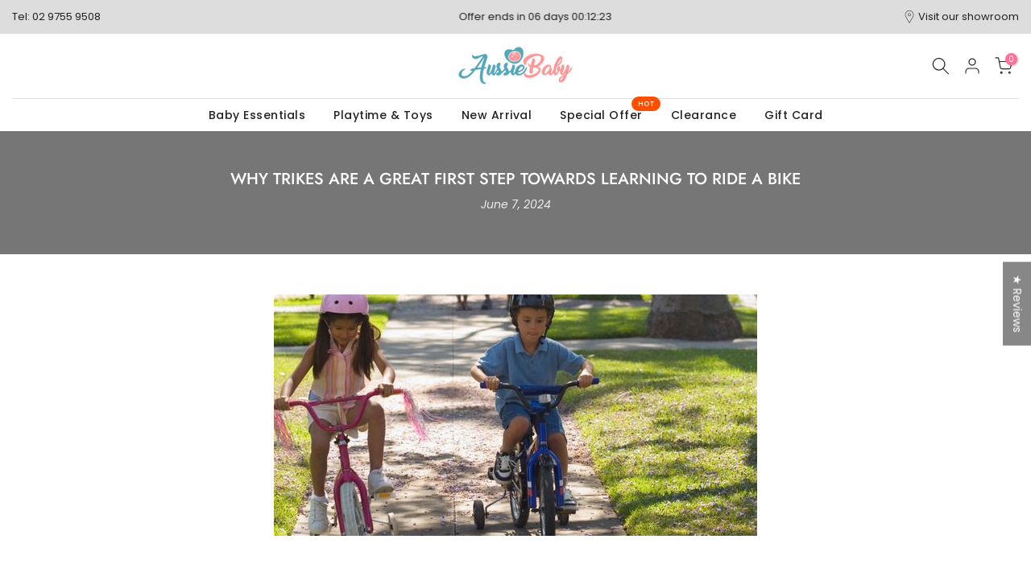

--- FILE ---
content_type: text/javascript
request_url: https://cdn.starapps.studio/apps/vkcl/aussiebaby/data.js
body_size: 6523
content:
"use strict";"undefined"==typeof window.starapps_vkcl_data&&(window.starapps_vkcl_data={}),"undefined"==typeof window.starapps_vkcl_data.product_groups&&(window.starapps_vkcl_data.product_groups=[{"id":25298,"products_preset_id":15937,"collections_swatch":"first_product_image","group_name":"1. Chicco Mini Soft Soother 0–2m","option_name":"Colour","collections_preset_id":null,"products_swatch":"first_product_image","categories_preset_id":15947,"show_all_category":true,"all_category_label":"All","default_category_details":"[{\"category_id\": null, \"category_name\": \"\", \"category_position\": null}]","mobile_products_preset_id":15937,"mobile_products_swatch":"first_product_image","mobile_collections_preset_id":null,"mobile_collections_swatch":"first_product_image","same_products_preset_for_mobile":true,"same_collections_preset_for_mobile":true,"option_values":[{"id":7962256572505,"option_value":"Blue","handle":"chicco-physioforma-mini-soft-soother-blue-0-2m","published":true,"swatch_src":null,"swatch_value":null,"category_id":null,"category_name":"","category_position":null},{"id":7962256605273,"option_value":"Pink","handle":"chicco-physioforma-mini-soft-soother-pink-0-2m","published":true,"swatch_src":null,"swatch_value":null,"category_id":null,"category_name":"","category_position":null}]},{"id":25299,"products_preset_id":15937,"collections_swatch":"first_product_image","group_name":"1. Chicco Mini Soft Soother 2-6m","option_name":"Colour","collections_preset_id":null,"products_swatch":"first_product_image","categories_preset_id":15947,"show_all_category":true,"all_category_label":"All","default_category_details":"[{\"category_id\": null, \"category_name\": \"\", \"category_position\": null}]","mobile_products_preset_id":15937,"mobile_products_swatch":"first_product_image","mobile_collections_preset_id":null,"mobile_collections_swatch":"first_product_image","same_products_preset_for_mobile":true,"same_collections_preset_for_mobile":true,"option_values":[{"id":7962256441433,"option_value":"Pink","handle":"chicco-physioforma-mini-soft-soother-pink-2-6m","published":true,"swatch_src":null,"swatch_value":null,"category_id":null,"category_name":"","category_position":null},{"id":7962256506969,"option_value":"Blue","handle":"chicco-physioforma-mini-soft-soother-blue-2-6m","published":true,"swatch_src":null,"swatch_value":null,"category_id":null,"category_name":"","category_position":null}]},{"id":25301,"products_preset_id":15939,"collections_swatch":"first_product_image","group_name":"2. Chicco Mini Soft Soother - Blue","option_name":"Age","collections_preset_id":null,"products_swatch":"first_product_image","categories_preset_id":15947,"show_all_category":true,"all_category_label":"All","default_category_details":"[{\"category_id\": null, \"category_name\": \"\", \"category_position\": null}]","mobile_products_preset_id":15939,"mobile_products_swatch":"first_product_image","mobile_collections_preset_id":null,"mobile_collections_swatch":"first_product_image","same_products_preset_for_mobile":true,"same_collections_preset_for_mobile":true,"option_values":[{"id":7962256572505,"option_value":"0-2m","handle":"chicco-physioforma-mini-soft-soother-blue-0-2m","published":true,"swatch_src":null,"swatch_value":null,"category_id":null,"category_name":"","category_position":null},{"id":7962256506969,"option_value":"2-6m","handle":"chicco-physioforma-mini-soft-soother-blue-2-6m","published":true,"swatch_src":null,"swatch_value":null,"category_id":null,"category_name":"","category_position":null}]},{"id":25300,"products_preset_id":15939,"collections_swatch":"first_product_image","group_name":"2. Chicco Mini Soft Soother - Pink","option_name":"Age","collections_preset_id":null,"products_swatch":"first_product_image","categories_preset_id":15947,"show_all_category":true,"all_category_label":"All","default_category_details":"[{\"category_id\": null, \"category_name\": \"\", \"category_position\": null}]","mobile_products_preset_id":15939,"mobile_products_swatch":"first_product_image","mobile_collections_preset_id":null,"mobile_collections_swatch":"first_product_image","same_products_preset_for_mobile":true,"same_collections_preset_for_mobile":true,"option_values":[{"id":7962256605273,"option_value":"0-2m","handle":"chicco-physioforma-mini-soft-soother-pink-0-2m","published":true,"swatch_src":null,"swatch_value":null,"category_id":null,"category_name":"","category_position":null},{"id":7962256441433,"option_value":"2-6m","handle":"chicco-physioforma-mini-soft-soother-pink-2-6m","published":true,"swatch_src":null,"swatch_value":null,"category_id":null,"category_name":"","category_position":null}]},{"id":11131,"products_preset_id":15937,"collections_swatch":"first_product_image","group_name":"A28","option_name":"Colour","collections_preset_id":15931,"products_swatch":"first_product_image","categories_preset_id":15947,"show_all_category":true,"all_category_label":"All","default_category_details":"[{\"category_id\": null, \"category_name\": \"\", \"category_position\": null}]","mobile_products_preset_id":15937,"mobile_products_swatch":"first_product_image","mobile_collections_preset_id":15931,"mobile_collections_swatch":"first_product_image","same_products_preset_for_mobile":true,"same_collections_preset_for_mobile":true,"option_values":[{"id":4488455127129,"option_value":"Blue","handle":"deluxe-grow-with-me-trike-blue","published":true,"swatch_src":null,"swatch_value":null,"category_id":null,"category_name":"","category_position":null},{"id":4488453980249,"option_value":"Pink","handle":"deluxe-grow-with-me-trike-pink","published":true,"swatch_src":null,"swatch_value":null,"category_id":null,"category_name":"","category_position":null},{"id":7671848861785,"option_value":"Teal","handle":"deluxe-grow-with-me-trike-teal","published":true,"swatch_src":null,"swatch_value":null,"category_id":null,"category_name":"","category_position":null},{"id":4488455520345,"option_value":"Red","handle":"deluxe-grow-with-me-trike-red","published":true,"swatch_src":null,"swatch_value":null,"category_id":null,"category_name":"","category_position":null}]},{"id":11179,"products_preset_id":15937,"collections_swatch":"first_product_image","group_name":"ABP551","option_name":"Colour","collections_preset_id":15931,"products_swatch":"first_product_image","categories_preset_id":15947,"show_all_category":true,"all_category_label":"All","default_category_details":"[{\"category_id\": null, \"category_name\": \"\", \"category_position\": null}]","mobile_products_preset_id":15937,"mobile_products_swatch":"first_product_image","mobile_collections_preset_id":15931,"mobile_collections_swatch":"first_product_image","same_products_preset_for_mobile":true,"same_collections_preset_for_mobile":true,"option_values":[{"id":4538946224217,"option_value":"Blue","handle":"goodyear-licensed-toddler-kids-sport-atv-ride-on-toy-mini-quad-bike-blue","published":true,"swatch_src":null,"swatch_value":null,"category_id":null,"category_name":"","category_position":null},{"id":6681378160729,"option_value":"Red","handle":"goodyear-licensed-toddler-kids-sport-atv-ride-on-toy-mini-quad-bike-red","published":true,"swatch_src":null,"swatch_value":null,"category_id":null,"category_name":"","category_position":null}]},{"id":11141,"products_preset_id":15937,"collections_swatch":"first_product_image","group_name":"ABP614W","option_name":"Colour","collections_preset_id":15931,"products_swatch":"first_product_image","categories_preset_id":15947,"show_all_category":true,"all_category_label":"All","default_category_details":"[{\"category_id\": null, \"category_name\": \"\", \"category_position\": null}]","mobile_products_preset_id":15937,"mobile_products_swatch":"first_product_image","mobile_collections_preset_id":15931,"mobile_collections_swatch":"first_product_image","same_products_preset_for_mobile":true,"same_collections_preset_for_mobile":true,"option_values":[{"id":4517011587161,"option_value":"Blue","handle":"range-rover-inspired-kids-ride-on-car-with-music-blue","published":true,"swatch_src":null,"swatch_value":null,"category_id":null,"category_name":"","category_position":null},{"id":4517012996185,"option_value":"Pink","handle":"range-rover-inspired-kids-ride-on-car-with-music-pink","published":true,"swatch_src":null,"swatch_value":null,"category_id":null,"category_name":"","category_position":null},{"id":6912902660185,"option_value":"Red","handle":"range-rover-inspired-kids-ride-on-car-with-music-red","published":true,"swatch_src":null,"swatch_value":null,"category_id":null,"category_name":"","category_position":null},{"id":6912902824025,"option_value":"White","handle":"range-rover-inspired-kids-ride-on-car-with-music-white","published":true,"swatch_src":null,"swatch_value":null,"category_id":null,"category_name":"","category_position":null}]},{"id":56541252,"products_preset_id":15937,"collections_swatch":"first_product_image","group_name":"ABP639P","option_name":"Colour","collections_preset_id":null,"products_swatch":"first_product_image","categories_preset_id":15947,"show_all_category":true,"all_category_label":"All","default_category_details":"[{\"category_id\": null, \"category_name\": \"\", \"category_position\": null}]","mobile_products_preset_id":15937,"mobile_products_swatch":"first_product_image","mobile_collections_preset_id":null,"mobile_collections_swatch":"first_product_image","same_products_preset_for_mobile":true,"same_collections_preset_for_mobile":true,"option_values":[{"id":7297035468889,"option_value":"Black","handle":"licensed-mercedes-amg-c63-foot-to-floor-ride-on-car-with-canopy-black","published":true,"swatch_src":null,"swatch_value":null,"category_id":null,"category_name":"","category_position":null},{"id":7297035436121,"option_value":"Blue","handle":"licensed-mercedes-amg-c63-foot-to-floor-ride-on-car-with-canopy-blue","published":true,"swatch_src":null,"swatch_value":null,"category_id":null,"category_name":"","category_position":null},{"id":7297035403353,"option_value":"White","handle":"licensed-mercedes-amg-c63-foot-to-floor-ride-on-car-with-canopy-white","published":true,"swatch_src":null,"swatch_value":null,"category_id":null,"category_name":"","category_position":null}]},{"id":11130,"products_preset_id":15937,"collections_swatch":"first_product_image","group_name":"ABP707","option_name":"Colour","collections_preset_id":15931,"products_swatch":"first_product_image","categories_preset_id":15947,"show_all_category":true,"all_category_label":"All","default_category_details":"[{\"category_id\": null, \"category_name\": \"\", \"category_position\": null}]","mobile_products_preset_id":15937,"mobile_products_swatch":"first_product_image","mobile_collections_preset_id":15931,"mobile_collections_swatch":"first_product_image","same_products_preset_for_mobile":true,"same_collections_preset_for_mobile":true,"option_values":[{"id":7888868474969,"option_value":"Orange","handle":"ford-licensed-next-gen-ranger-12v-ride-on-orange","published":true,"swatch_src":null,"swatch_value":null,"category_id":null,"category_name":"","category_position":null},{"id":7953468031065,"option_value":"Blue","handle":"next-gen-ford-ranger-12v-ride-on-car-blue","published":true,"swatch_src":null,"swatch_value":null,"category_id":null,"category_name":"","category_position":null}]},{"id":57971,"products_preset_id":15937,"collections_swatch":"first_product_image","group_name":"ABP-BMX14YFT","option_name":"Colour","collections_preset_id":null,"products_swatch":"first_product_image","categories_preset_id":15947,"show_all_category":true,"all_category_label":"All","default_category_details":"[{\"category_id\": null, \"category_name\": \"\", \"category_position\": null}]","mobile_products_preset_id":15937,"mobile_products_swatch":"first_product_image","mobile_collections_preset_id":null,"mobile_collections_swatch":"first_product_image","same_products_preset_for_mobile":true,"same_collections_preset_for_mobile":true,"option_values":[{"id":6942057562201,"option_value":"Red","handle":"aussie-baby-supermax-bmx-14-inch-kids-bike-red","published":true,"swatch_src":null,"swatch_value":null,"category_id":null,"category_name":"","category_position":null},{"id":6942057693273,"option_value":"Black","handle":"aussie-baby-supermax-bmx-14-inch-kids-bike-black","published":true,"swatch_src":null,"swatch_value":null,"category_id":null,"category_name":"","category_position":null}]},{"id":57968,"products_preset_id":15937,"collections_swatch":"first_product_image","group_name":"ABP-BMX20","option_name":"Colour","collections_preset_id":null,"products_swatch":"first_product_image","categories_preset_id":15947,"show_all_category":true,"all_category_label":"All","default_category_details":"[{\"category_id\": null, \"category_name\": \"\", \"category_position\": null}]","mobile_products_preset_id":15937,"mobile_products_swatch":"first_product_image","mobile_collections_preset_id":null,"mobile_collections_swatch":"first_product_image","same_products_preset_for_mobile":true,"same_collections_preset_for_mobile":true,"option_values":[{"id":6918779043929,"option_value":"Blue","handle":"supermax-20-inch-bmx-kids-push-bike-blue","published":true,"swatch_src":null,"swatch_value":null,"category_id":null,"category_name":"","category_position":null},{"id":6918778880089,"option_value":"Red","handle":"supermax-20-inch-bmx-kids-push-bike-red","published":true,"swatch_src":null,"swatch_value":null,"category_id":null,"category_name":"","category_position":null},{"id":6918779175001,"option_value":"Green","handle":"supermax-20-inch-bmx-kids-push-bike-green","published":true,"swatch_src":null,"swatch_value":null,"category_id":null,"category_name":"","category_position":null}]},{"id":60053,"products_preset_id":15937,"collections_swatch":"first_product_image","group_name":"B31-4","option_name":"Colour","collections_preset_id":15931,"products_swatch":"first_product_image","categories_preset_id":15947,"show_all_category":true,"all_category_label":"All","default_category_details":"[{\"category_id\": null, \"category_name\": \"\", \"category_position\": null}]","mobile_products_preset_id":15937,"mobile_products_swatch":"first_product_image","mobile_collections_preset_id":15931,"mobile_collections_swatch":"first_product_image","same_products_preset_for_mobile":true,"same_collections_preset_for_mobile":true,"option_values":[{"id":7158479683673,"option_value":"Blue","handle":"aussie-baby-kids-triangular-trike-blue","published":true,"swatch_src":null,"swatch_value":null,"category_id":null,"category_name":"","category_position":null},{"id":7158479978585,"option_value":"Pink","handle":"aussie-baby-kids-triangular-trike-pink","published":true,"swatch_src":null,"swatch_value":null,"category_id":null,"category_name":"","category_position":null},{"id":7158480240729,"option_value":"Yellow","handle":"aussie-baby-kids-triangular-trike-yellow","published":true,"swatch_src":null,"swatch_value":null,"category_id":null,"category_name":"","category_position":null}]},{"id":55883,"products_preset_id":15937,"collections_swatch":"first_product_image","group_name":"B56","option_name":"Colour","collections_preset_id":null,"products_swatch":"first_product_image","categories_preset_id":15947,"show_all_category":true,"all_category_label":"All","default_category_details":"[{\"category_id\": null, \"category_name\": \"\", \"category_position\": null}]","mobile_products_preset_id":15937,"mobile_products_swatch":"first_product_image","mobile_collections_preset_id":null,"mobile_collections_swatch":"first_product_image","same_products_preset_for_mobile":true,"same_collections_preset_for_mobile":true,"option_values":[{"id":7158465462361,"option_value":"Aqua","handle":"aussie-baby-deluxe-foldable-convertible-stroller-trike-aqua","published":true,"swatch_src":null,"swatch_value":null,"category_id":null,"category_name":"","category_position":null},{"id":7158464938073,"option_value":"Grey","handle":"aussie-baby-deluxe-foldable-convertible-stroller-trike-grey","published":true,"swatch_src":null,"swatch_value":null,"category_id":null,"category_name":"","category_position":null}]},{"id":55875,"products_preset_id":15937,"collections_swatch":"first_product_image","group_name":"Baby Ace Innova Stroller","option_name":"Colour","collections_preset_id":null,"products_swatch":"second_product_image","categories_preset_id":15947,"show_all_category":true,"all_category_label":"All","default_category_details":"[{\"category_id\": null, \"category_name\": \"\", \"category_position\": null}]","mobile_products_preset_id":15937,"mobile_products_swatch":"second_product_image","mobile_collections_preset_id":null,"mobile_collections_swatch":"first_product_image","same_products_preset_for_mobile":true,"same_collections_preset_for_mobile":true,"option_values":[{"id":4487951253593,"option_value":"Red","handle":"baby-ace-innova-stroller-red","published":true,"swatch_src":null,"swatch_value":null,"category_id":null,"category_name":"","category_position":null},{"id":4487951974489,"option_value":"Black","handle":"baby-ace-innova-stroller-black","published":true,"swatch_src":null,"swatch_value":null,"category_id":null,"category_name":"","category_position":null}]},{"id":246325887,"products_preset_id":15939,"collections_swatch":"first_product_image","group_name":"Big Softies Swim Nappy – Starfish","option_name":"Size","collections_preset_id":null,"products_swatch":"first_product_image","categories_preset_id":15947,"show_all_category":true,"all_category_label":"All","default_category_details":"[{\"category_id\": null, \"category_name\": \"\", \"category_position\": null}]","mobile_products_preset_id":15939,"mobile_products_swatch":"first_product_image","mobile_collections_preset_id":null,"mobile_collections_swatch":"first_product_image","same_products_preset_for_mobile":true,"same_collections_preset_for_mobile":true,"option_values":[{"id":8082104057945,"option_value":"S-M","handle":"big-softies-swim-nappy-starfish-s-m","published":true,"swatch_src":null,"swatch_value":null,"category_id":null,"category_name":"","category_position":null},{"id":8082104090713,"option_value":"M-L","handle":"big-softies-swim-nappy-starfish-m-l","published":true,"swatch_src":null,"swatch_value":null,"category_id":null,"category_name":"","category_position":null}]},{"id":246325889,"products_preset_id":15939,"collections_swatch":"first_product_image","group_name":"Big Softies Swim Nappy – Tropical","option_name":"Size","collections_preset_id":null,"products_swatch":"first_product_image","categories_preset_id":15947,"show_all_category":true,"all_category_label":"All","default_category_details":"[{\"category_id\": null, \"category_name\": \"\", \"category_position\": null}]","mobile_products_preset_id":15939,"mobile_products_swatch":"first_product_image","mobile_collections_preset_id":null,"mobile_collections_swatch":"first_product_image","same_products_preset_for_mobile":true,"same_collections_preset_for_mobile":true,"option_values":[{"id":8082104287321,"option_value":"S-M","handle":"big-softies-swim-nappy-tropical-s-m","published":true,"swatch_src":null,"swatch_value":null,"category_id":null,"category_name":"","category_position":null},{"id":8082105139289,"option_value":"M-L","handle":"big-softies-swim-nappy-tropical-m-l","published":true,"swatch_src":null,"swatch_value":null,"category_id":null,"category_name":"","category_position":null}]},{"id":246325888,"products_preset_id":15939,"collections_swatch":"first_product_image","group_name":"Big Softies Swim Nappy – Whale","option_name":"Size","collections_preset_id":null,"products_swatch":"first_product_image","categories_preset_id":15947,"show_all_category":true,"all_category_label":"All","default_category_details":"[{\"category_id\": null, \"category_name\": \"\", \"category_position\": null}]","mobile_products_preset_id":15939,"mobile_products_swatch":"first_product_image","mobile_collections_preset_id":null,"mobile_collections_swatch":"first_product_image","same_products_preset_for_mobile":true,"same_collections_preset_for_mobile":true,"option_values":[{"id":8082104221785,"option_value":"S-M","handle":"big-softies-swim-nappy-whale-s-m","published":true,"swatch_src":null,"swatch_value":null,"category_id":null,"category_name":"","category_position":null},{"id":8082104189017,"option_value":"M-L","handle":"big-softies-swim-nappy-whale-m-l","published":true,"swatch_src":null,"swatch_value":null,"category_id":null,"category_name":"","category_position":null}]},{"id":133868,"products_preset_id":15937,"collections_swatch":"first_product_image","group_name":"Boppy Pillow","option_name":"Colour","collections_preset_id":null,"products_swatch":"first_product_image","categories_preset_id":15947,"show_all_category":true,"all_category_label":"All","default_category_details":"[{\"category_id\": null, \"category_name\": \"\", \"category_position\": null}]","mobile_products_preset_id":15937,"mobile_products_swatch":"first_product_image","mobile_collections_preset_id":null,"mobile_collections_swatch":"first_product_image","same_products_preset_for_mobile":true,"same_collections_preset_for_mobile":true,"option_values":[{"id":6989125419097,"option_value":"Hearts","handle":"chicco-boppy-pillow-hearts","published":true,"swatch_src":null,"swatch_value":null,"category_id":null,"category_name":"","category_position":null},{"id":6989125746777,"option_value":"Denim","handle":"chicco-boppy-pillow-denim-animals","published":true,"swatch_src":null,"swatch_value":null,"category_id":null,"category_name":"","category_position":null},{"id":6989126271065,"option_value":"Sheep","handle":"chicco-boppy-pillow-soft-sheep","published":true,"swatch_src":null,"swatch_value":null,"category_id":null,"category_name":"","category_position":null},{"id":6989127024729,"option_value":"Silver Sketch","handle":"chicco-boppy-pillow-silver-sketch","published":true,"swatch_src":null,"swatch_value":null,"category_id":null,"category_name":"","category_position":null},{"id":7060190822489,"option_value":"Red Love Letters","handle":"chicco-boppy-pillow-red-loved-letters","published":true,"swatch_src":null,"swatch_value":null,"category_id":null,"category_name":"","category_position":null},{"id":7060191772761,"option_value":"Charcoal Geo Circles","handle":"chicco-boppy-pillow-charcoal-geo-circles","published":true,"swatch_src":null,"swatch_value":null,"category_id":null,"category_name":"","category_position":null},{"id":8013548519513,"option_value":"Silverleaf","handle":"chicco-nursing-boppy-pillow-silverleaf","published":true,"swatch_src":null,"swatch_value":null,"category_id":null,"category_name":"","category_position":null},{"id":8013547700313,"option_value":"French Rose","handle":"chicco-nursing-boppy-pillow-french-rose","published":true,"swatch_src":null,"swatch_value":null,"category_id":null,"category_name":"","category_position":null},{"id":8013546324057,"option_value":"Elephants","handle":"chicco-nursing-boppy-blue-pillow-elephants","published":true,"swatch_src":null,"swatch_value":null,"category_id":null,"category_name":"","category_position":null},{"id":7881098264665,"option_value":"White","handle":"chicco-nursing-boppy-pillow-bare-naked-white","published":true,"swatch_src":null,"swatch_value":null,"category_id":null,"category_name":"","category_position":null},{"id":7305612918873,"option_value":null,"handle":"chicco-boppy-feeding-and-infant-support-pillow-mordern-woodland","published":true,"swatch_src":null,"swatch_value":null,"category_id":null,"category_name":"","category_position":null},{"id":7073844461657,"option_value":null,"handle":"chicco-boppy-feeding-and-infant-support-pillow-clouds","published":true,"swatch_src":null,"swatch_value":null,"category_id":null,"category_name":"","category_position":null},{"id":7073843707993,"option_value":null,"handle":"chicco-boppy-feeding-and-infant-support-pillow-hello-baby","published":true,"swatch_src":null,"swatch_value":null,"category_id":null,"category_name":"","category_position":null}]},{"id":11311,"products_preset_id":15937,"collections_swatch":"first_product_image","group_name":"BP896","option_name":"Colour","collections_preset_id":15931,"products_swatch":"first_product_image","categories_preset_id":15947,"show_all_category":true,"all_category_label":"All","default_category_details":"[{\"category_id\": null, \"category_name\": \"\", \"category_position\": null}]","mobile_products_preset_id":15937,"mobile_products_swatch":"first_product_image","mobile_collections_preset_id":15931,"mobile_collections_swatch":"first_product_image","same_products_preset_for_mobile":true,"same_collections_preset_for_mobile":true,"option_values":[{"id":7928272519257,"option_value":"Black","handle":"love-n-care-deluxe-montana-high-chair-2-0-black","published":true,"swatch_src":null,"swatch_value":null,"category_id":null,"category_name":"","category_position":null},{"id":7928274026585,"option_value":"Grey","handle":"love-n-care-deluxe-montana-high-chair-2-0-grey","published":true,"swatch_src":null,"swatch_value":null,"category_id":null,"category_name":"","category_position":null}]},{"id":56315225,"products_preset_id":15937,"collections_swatch":"first_product_image","group_name":"Britax Aptana Stroller + Second Seat","option_name":"Colour","collections_preset_id":null,"products_swatch":"first_product_image","categories_preset_id":15947,"show_all_category":true,"all_category_label":"All","default_category_details":"[{\"category_id\": null, \"category_name\": \"\", \"category_position\": null}]","mobile_products_preset_id":15937,"mobile_products_swatch":"first_product_image","mobile_collections_preset_id":null,"mobile_collections_swatch":"first_product_image","same_products_preset_for_mobile":true,"same_collections_preset_for_mobile":true,"option_values":[{"id":8070991315033,"option_value":"Raven Balck","handle":"britax-aptana-double-stroller-raven-black","published":true,"swatch_src":null,"swatch_value":null,"category_id":null,"category_name":"","category_position":null},{"id":8070994264153,"option_value":"Mineral Grey","handle":"britax-aptana-stroller-second-seat-mineral-grey","published":true,"swatch_src":null,"swatch_value":null,"category_id":null,"category_name":"","category_position":null},{"id":8070994362457,"option_value":"Sage Green","handle":"britax-aptana-stroller-second-seat-sage-green","published":true,"swatch_src":null,"swatch_value":null,"category_id":null,"category_name":"","category_position":null},{"id":8070994395225,"option_value":"Dune Taupe","handle":"britax-aptana-stroller-second-seat-dune-taupe","published":true,"swatch_src":null,"swatch_value":null,"category_id":null,"category_name":"","category_position":null}]},{"id":68463,"products_preset_id":15937,"collections_swatch":"first_product_image","group_name":"Britax Flylite","option_name":"Colour","collections_preset_id":null,"products_swatch":"first_product_image","categories_preset_id":15947,"show_all_category":true,"all_category_label":"All","default_category_details":"[{\"category_id\": null, \"category_name\": \"\", \"category_position\": null}]","mobile_products_preset_id":15937,"mobile_products_swatch":"first_product_image","mobile_collections_preset_id":null,"mobile_collections_swatch":"first_product_image","same_products_preset_for_mobile":true,"same_collections_preset_for_mobile":true,"option_values":[{"id":7989822128217,"option_value":"Harbour Blue","handle":"britax-flylite-travel-stroller-harbour-blue","published":true,"swatch_src":null,"swatch_value":null,"category_id":null,"category_name":"","category_position":null},{"id":7989820358745,"option_value":"Teak","handle":"britax-flylite-travel-stroller-teak","published":true,"swatch_src":null,"swatch_value":null,"category_id":null,"category_name":"","category_position":null},{"id":7989819736153,"option_value":"Raven Black","handle":"britax-flylite-travel-stroller-raven-black","published":true,"swatch_src":null,"swatch_value":null,"category_id":null,"category_name":"","category_position":null},{"id":7989821538393,"option_value":"Sage Green","handle":"britax-flylite-travel-stroller-sage-green","published":true,"swatch_src":null,"swatch_value":null,"category_id":null,"category_name":"","category_position":null}]},{"id":11532,"products_preset_id":15937,"collections_swatch":"first_product_image","group_name":"Britax Maxi Guard AHR Car Seat","option_name":"Colour","collections_preset_id":15931,"products_swatch":"first_product_image","categories_preset_id":15947,"show_all_category":true,"all_category_label":"All","default_category_details":"[{\"category_id\": null, \"category_name\": \"\", \"category_position\": null}]","mobile_products_preset_id":15937,"mobile_products_swatch":"first_product_image","mobile_collections_preset_id":15931,"mobile_collections_swatch":"first_product_image","same_products_preset_for_mobile":true,"same_collections_preset_for_mobile":true,"option_values":[{"id":7283795329113,"option_value":"Black","handle":"britax-safe-n-sound-maxi-guard-ahr-car-seat-v18-black","published":true,"swatch_src":null,"swatch_value":null,"category_id":null,"category_name":"","category_position":null},{"id":7807866306649,"option_value":"Grey","handle":"britax-safe-n-sound-maxi-guard-ahr-car-seat-v18-grey","published":true,"swatch_src":null,"swatch_value":null,"category_id":null,"category_name":"","category_position":null}]},{"id":11135,"products_preset_id":15940,"collections_swatch":"first_product_image","group_name":"CAT Ride-Ons","option_name":"Type","collections_preset_id":15931,"products_swatch":"first_product_image","categories_preset_id":15947,"show_all_category":true,"all_category_label":"All","default_category_details":"[{\"category_id\": null, \"category_name\": \"\", \"category_position\": null}]","mobile_products_preset_id":15940,"mobile_products_swatch":"first_product_image","mobile_collections_preset_id":15931,"mobile_collections_swatch":"first_product_image","same_products_preset_for_mobile":true,"same_collections_preset_for_mobile":true,"option_values":[{"id":7169143636057,"option_value":"Excavator","handle":"cat-licenced-excavator-foot-to-floor-ride-on-toy-truck","published":true,"swatch_src":null,"swatch_value":null,"category_id":null,"category_name":"","category_position":null},{"id":7169195343961,"option_value":"Bulldozer","handle":"cat-licenced-bulldozer-digger-foot-to-floor-ride-on-toy-truck","published":true,"swatch_src":null,"swatch_value":null,"category_id":null,"category_name":"","category_position":null}]},{"id":25856,"products_preset_id":15937,"collections_swatch":"first_product_image","group_name":"CL602","option_name":"Colour","collections_preset_id":null,"products_swatch":"first_product_image","categories_preset_id":15947,"show_all_category":true,"all_category_label":"All","default_category_details":"[{\"category_id\": null, \"category_name\": \"\", \"category_position\": null}]","mobile_products_preset_id":15937,"mobile_products_swatch":"first_product_image","mobile_collections_preset_id":null,"mobile_collections_swatch":"first_product_image","same_products_preset_for_mobile":true,"same_collections_preset_for_mobile":true,"option_values":[{"id":7200042025049,"option_value":"Pink","handle":"large-baby-bath-tub-pink","published":true,"swatch_src":null,"swatch_value":null,"category_id":null,"category_name":"","category_position":null},{"id":7200042156121,"option_value":"Blue","handle":"large-baby-bath-tub-blue","published":true,"swatch_src":null,"swatch_value":null,"category_id":null,"category_name":"","category_position":null}]},{"id":111636,"products_preset_id":15937,"collections_swatch":"first_product_image","group_name":"Crescendo","option_name":"Colour","collections_preset_id":null,"products_swatch":"first_product_image","categories_preset_id":15947,"show_all_category":true,"all_category_label":"All","default_category_details":"[{\"category_id\": null, \"category_name\": \"\", \"category_position\": null}]","mobile_products_preset_id":15937,"mobile_products_swatch":"first_product_image","mobile_collections_preset_id":null,"mobile_collections_swatch":"first_product_image","same_products_preset_for_mobile":true,"same_collections_preset_for_mobile":true,"option_values":[{"id":7751753564249,"option_value":"Venice Lagune","handle":"chicco-juvenile-crescendo-up-highchair-venice-lagune","published":true,"swatch_src":null,"swatch_value":null,"category_id":null,"category_name":"","category_position":null},{"id":7751754743897,"option_value":"Etna Black","handle":"chicco-juvenile-crescendo-up-highchair-etna-black","published":true,"swatch_src":null,"swatch_value":null,"category_id":null,"category_name":"","category_position":null},{"id":8008557396057,"option_value":"Turin Grey","handle":"chicco-juvenile-crescendo-up-highchair-turin-grey","published":true,"swatch_src":null,"swatch_value":null,"category_id":null,"category_name":"","category_position":null}]},{"id":532842,"products_preset_id":15937,"collections_swatch":"first_product_image","group_name":"EF-windgoggles-G","option_name":"Colours","collections_preset_id":null,"products_swatch":"first_product_image","categories_preset_id":15947,"show_all_category":true,"all_category_label":"All","default_category_details":"[{\"category_id\": null, \"category_name\": \"\", \"category_position\": null}]","mobile_products_preset_id":15937,"mobile_products_swatch":"first_product_image","mobile_collections_preset_id":null,"mobile_collections_swatch":"first_product_image","same_products_preset_for_mobile":true,"same_collections_preset_for_mobile":true,"option_values":[{"id":8019997065305,"option_value":"Blue","handle":"eyefans-cool-windproof-sunglasses-blue","published":true,"swatch_src":null,"swatch_value":null,"category_id":null,"category_name":"","category_position":null},{"id":8019997327449,"option_value":"Purple","handle":"eyefans-cool-windproof-sunglasses-purple","published":true,"swatch_src":null,"swatch_value":null,"category_id":null,"category_name":"","category_position":null},{"id":8019997720665,"option_value":"Yellow","handle":"eyefans-cool-windproof-sunglasses-yellow","published":true,"swatch_src":null,"swatch_value":null,"category_id":null,"category_name":"","category_position":null},{"id":8019998179417,"option_value":"Grey","handle":"eyefans-cool-windproof-sunglasses-grey","published":true,"swatch_src":null,"swatch_value":null,"category_id":null,"category_name":"","category_position":null}]},{"id":11331,"products_preset_id":15937,"collections_swatch":"first_product_image","group_name":"GY-163P","option_name":"Colour","collections_preset_id":15931,"products_swatch":"first_product_image","categories_preset_id":15947,"show_all_category":true,"all_category_label":"All","default_category_details":"[{\"category_id\": null, \"category_name\": \"\", \"category_position\": null}]","mobile_products_preset_id":15937,"mobile_products_swatch":"first_product_image","mobile_collections_preset_id":15931,"mobile_collections_swatch":"first_product_image","same_products_preset_for_mobile":true,"same_collections_preset_for_mobile":true,"option_values":[{"id":7953920524377,"option_value":"Pink","handle":"happy-angel-pink-baby-powder-puff-case","published":true,"swatch_src":null,"swatch_value":null,"category_id":null,"category_name":"","category_position":null},{"id":7953920786521,"option_value":"Teal","handle":"happy-angel-teal-baby-powder-puff-case","published":true,"swatch_src":null,"swatch_value":null,"category_id":null,"category_name":"","category_position":null}]},{"id":55877,"products_preset_id":15937,"collections_swatch":"first_product_image","group_name":"H1","option_name":"Colour","collections_preset_id":null,"products_swatch":"first_product_image","categories_preset_id":15947,"show_all_category":true,"all_category_label":"All","default_category_details":"[{\"category_id\": null, \"category_name\": \"\", \"category_position\": null}]","mobile_products_preset_id":15937,"mobile_products_swatch":"first_product_image","mobile_collections_preset_id":null,"mobile_collections_swatch":"first_product_image","same_products_preset_for_mobile":true,"same_collections_preset_for_mobile":true,"option_values":[{"id":6912977076313,"option_value":"Teal","handle":"vespa-licensed-mini-6v-electric-ride-on-bike-teal","published":true,"swatch_src":null,"swatch_value":null,"category_id":null,"category_name":"","category_position":null},{"id":6912977305689,"option_value":"Red","handle":"vespa-licensed-mini-6v-electric-ride-on-bike-red","published":true,"swatch_src":null,"swatch_value":null,"category_id":null,"category_name":"","category_position":null},{"id":6912976191577,"option_value":"White","handle":"vespa-licensed-mini-6v-electric-ride-on-bike-pearl-white","published":true,"swatch_src":null,"swatch_value":null,"category_id":null,"category_name":"","category_position":null},{"id":6912976650329,"option_value":"Pink","handle":"vespa-licensed-mini-6v-electric-ride-on-bike-pink","published":true,"swatch_src":null,"swatch_value":null,"category_id":null,"category_name":"","category_position":null}]},{"id":55878,"products_preset_id":15937,"collections_swatch":"first_product_image","group_name":"H1-K","option_name":"Colour","collections_preset_id":null,"products_swatch":"first_product_image","categories_preset_id":15947,"show_all_category":true,"all_category_label":"All","default_category_details":"[{\"category_id\": null, \"category_name\": \"\", \"category_position\": null}]","mobile_products_preset_id":15937,"mobile_products_swatch":"first_product_image","mobile_collections_preset_id":null,"mobile_collections_swatch":"first_product_image","same_products_preset_for_mobile":true,"same_collections_preset_for_mobile":true,"option_values":[{"id":7295136071769,"option_value":"Teal","handle":"vespa-licensed-mini-6v-electric-ride-on-bike-with-backrest-teal","published":true,"swatch_src":null,"swatch_value":null,"category_id":null,"category_name":"","category_position":null},{"id":7451612184665,"option_value":"Red","handle":"vespa-licensed-mini-6v-electric-ride-on-bike-with-backrest-red","published":true,"swatch_src":null,"swatch_value":null,"category_id":null,"category_name":"","category_position":null},{"id":7295136170073,"option_value":"White","handle":"vespa-licensed-mini-6v-electric-ride-on-bike-with-backrest-pearl-white","published":true,"swatch_src":null,"swatch_value":null,"category_id":null,"category_name":"","category_position":null},{"id":7451612315737,"option_value":"Pink","handle":"vespa-licensed-mini-6v-electric-ride-on-bike-with-backrest-pink","published":true,"swatch_src":null,"swatch_value":null,"category_id":null,"category_name":"","category_position":null}]},{"id":55882,"products_preset_id":15939,"collections_swatch":"first_product_image","group_name":"H1-Pink","option_name":"Option","collections_preset_id":null,"products_swatch":"first_product_image","categories_preset_id":15947,"show_all_category":true,"all_category_label":"All","default_category_details":"[{\"category_id\": null, \"category_name\": \"\", \"category_position\": null}]","mobile_products_preset_id":15939,"mobile_products_swatch":"first_product_image","mobile_collections_preset_id":null,"mobile_collections_swatch":"first_product_image","same_products_preset_for_mobile":true,"same_collections_preset_for_mobile":true,"option_values":[{"id":6912976650329,"option_value":"Standard","handle":"vespa-licensed-mini-6v-electric-ride-on-bike-pink","published":true,"swatch_src":null,"swatch_value":null,"category_id":null,"category_name":"","category_position":null},{"id":7451612315737,"option_value":"With Backrest","handle":"vespa-licensed-mini-6v-electric-ride-on-bike-with-backrest-pink","published":true,"swatch_src":null,"swatch_value":null,"category_id":null,"category_name":"","category_position":null}]},{"id":55881,"products_preset_id":15939,"collections_swatch":"first_product_image","group_name":"H1-Red","option_name":"Option","collections_preset_id":null,"products_swatch":"first_product_image","categories_preset_id":15947,"show_all_category":true,"all_category_label":"All","default_category_details":"[{\"category_id\": null, \"category_name\": \"\", \"category_position\": null}]","mobile_products_preset_id":15939,"mobile_products_swatch":"first_product_image","mobile_collections_preset_id":null,"mobile_collections_swatch":"first_product_image","same_products_preset_for_mobile":true,"same_collections_preset_for_mobile":true,"option_values":[{"id":6912977305689,"option_value":"Standard","handle":"vespa-licensed-mini-6v-electric-ride-on-bike-red","published":true,"swatch_src":null,"swatch_value":null,"category_id":null,"category_name":"","category_position":null},{"id":7451612184665,"option_value":"With Backrest","handle":"vespa-licensed-mini-6v-electric-ride-on-bike-with-backrest-red","published":true,"swatch_src":null,"swatch_value":null,"category_id":null,"category_name":"","category_position":null}]},{"id":55880,"products_preset_id":15939,"collections_swatch":"first_product_image","group_name":"H1-Teal","option_name":"Option","collections_preset_id":null,"products_swatch":"first_product_image","categories_preset_id":15947,"show_all_category":true,"all_category_label":"All","default_category_details":"[{\"category_id\": null, \"category_name\": \"\", \"category_position\": null}]","mobile_products_preset_id":15939,"mobile_products_swatch":"first_product_image","mobile_collections_preset_id":null,"mobile_collections_swatch":"first_product_image","same_products_preset_for_mobile":true,"same_collections_preset_for_mobile":true,"option_values":[{"id":6912977076313,"option_value":"Standard","handle":"vespa-licensed-mini-6v-electric-ride-on-bike-teal","published":true,"swatch_src":null,"swatch_value":null,"category_id":null,"category_name":"","category_position":null},{"id":7295136071769,"option_value":"With Backrest","handle":"vespa-licensed-mini-6v-electric-ride-on-bike-with-backrest-teal","published":true,"swatch_src":null,"swatch_value":null,"category_id":null,"category_name":"","category_position":null}]},{"id":55879,"products_preset_id":15939,"collections_swatch":"first_product_image","group_name":"H1-White","option_name":"Options","collections_preset_id":null,"products_swatch":"first_product_image","categories_preset_id":15947,"show_all_category":true,"all_category_label":"All","default_category_details":"[{\"category_id\": null, \"category_name\": \"\", \"category_position\": null}]","mobile_products_preset_id":15939,"mobile_products_swatch":"first_product_image","mobile_collections_preset_id":null,"mobile_collections_swatch":"first_product_image","same_products_preset_for_mobile":true,"same_collections_preset_for_mobile":true,"option_values":[{"id":6912976191577,"option_value":"Standard","handle":"vespa-licensed-mini-6v-electric-ride-on-bike-pearl-white","published":true,"swatch_src":null,"swatch_value":null,"category_id":null,"category_name":"","category_position":null},{"id":7295136170073,"option_value":"With Backrest","handle":"vespa-licensed-mini-6v-electric-ride-on-bike-with-backrest-pearl-white","published":true,"swatch_src":null,"swatch_value":null,"category_id":null,"category_name":"","category_position":null}]},{"id":19811,"products_preset_id":15937,"collections_swatch":"first_product_image","group_name":"JG308","option_name":"Colour","collections_preset_id":null,"products_swatch":"first_product_image","categories_preset_id":15947,"show_all_category":true,"all_category_label":"All","default_category_details":"[{\"category_id\": null, \"category_name\": \"\", \"category_position\": null}]","mobile_products_preset_id":15937,"mobile_products_swatch":"first_product_image","mobile_collections_preset_id":null,"mobile_collections_swatch":"first_product_image","same_products_preset_for_mobile":true,"same_collections_preset_for_mobile":true,"option_values":[{"id":4674422374489,"option_value":"Grey","handle":"aussie-baby-explorer-3-wheels-pram-grey","published":true,"swatch_src":null,"swatch_value":null,"category_id":null,"category_name":"","category_position":null},{"id":4674425749593,"option_value":"Black","handle":"aussie-baby-explorer-3-wheels-pram-black","published":true,"swatch_src":null,"swatch_value":null,"category_id":null,"category_name":"","category_position":null}]},{"id":19812,"products_preset_id":15937,"collections_swatch":"first_product_image","group_name":"JS-B31-5","option_name":"Colour","collections_preset_id":15931,"products_swatch":"first_product_image","categories_preset_id":15947,"show_all_category":true,"all_category_label":"All","default_category_details":"[{\"category_id\": null, \"category_name\": \"\", \"category_position\": null}]","mobile_products_preset_id":15937,"mobile_products_swatch":"first_product_image","mobile_collections_preset_id":15931,"mobile_collections_swatch":"first_product_image","same_products_preset_for_mobile":true,"same_collections_preset_for_mobile":true,"option_values":[{"id":6598443073625,"option_value":"Purple","handle":"deluxe-kids-tricycle-with-sun-canopy-parent-handle-purple","published":true,"swatch_src":null,"swatch_value":null,"category_id":null,"category_name":"","category_position":null},{"id":6598443008089,"option_value":"Navy","handle":"deluxe-kids-tricycle-with-sun-canopy-parent-handle-navy","published":true,"swatch_src":null,"swatch_value":null,"category_id":null,"category_name":"","category_position":null}]},{"id":19814,"products_preset_id":15937,"collections_swatch":"first_product_image","group_name":"JS-B32-2","option_name":"Colour","collections_preset_id":15931,"products_swatch":"first_product_image","categories_preset_id":15947,"show_all_category":true,"all_category_label":"All","default_category_details":"[{\"category_id\": null, \"category_name\": \"\", \"category_position\": null}]","mobile_products_preset_id":15937,"mobile_products_swatch":"first_product_image","mobile_collections_preset_id":15931,"mobile_collections_swatch":"first_product_image","same_products_preset_for_mobile":true,"same_collections_preset_for_mobile":true,"option_values":[{"id":6799134195801,"option_value":"Pink","handle":"reverse-seat-kids-baby-toddler-tricycle-with-parent-handle-pink","published":true,"swatch_src":null,"swatch_value":null,"category_id":null,"category_name":"","category_position":null},{"id":6799134392409,"option_value":"Grey","handle":"reverse-seat-kids-baby-toddler-tricycle-with-parent-handle-grey","published":true,"swatch_src":null,"swatch_value":null,"category_id":null,"category_name":"","category_position":null}]},{"id":19821,"products_preset_id":15937,"collections_swatch":"first_product_image","group_name":"JS-B52","option_name":"Colour","collections_preset_id":15931,"products_swatch":"first_product_image","categories_preset_id":15947,"show_all_category":true,"all_category_label":"All","default_category_details":"[{\"category_id\": null, \"category_name\": \"\", \"category_position\": null}]","mobile_products_preset_id":15937,"mobile_products_swatch":"first_product_image","mobile_collections_preset_id":15931,"mobile_collections_swatch":"first_product_image","same_products_preset_for_mobile":true,"same_collections_preset_for_mobile":true,"option_values":[{"id":6799125971033,"option_value":"Pink","handle":"kids-tandem-tricycle-double-seats-ride-on-trike-with-parent-handle-pink","published":true,"swatch_src":null,"swatch_value":null,"category_id":null,"category_name":"","category_position":null},{"id":6799126397017,"option_value":"Grey","handle":"kids-tandem-tricycle-double-seats-ride-on-trike-with-parent-handle-grey","published":true,"swatch_src":null,"swatch_value":null,"category_id":null,"category_name":"","category_position":null}]},{"id":11138,"products_preset_id":15937,"collections_swatch":"first_product_image","group_name":"KL-H008","option_name":"Colour","collections_preset_id":15931,"products_swatch":"first_product_image","categories_preset_id":15947,"show_all_category":true,"all_category_label":"All","default_category_details":"[{\"category_id\": null, \"category_name\": \"\", \"category_position\": null}]","mobile_products_preset_id":15937,"mobile_products_swatch":"first_product_image","mobile_collections_preset_id":15931,"mobile_collections_swatch":"first_product_image","same_products_preset_for_mobile":true,"same_collections_preset_for_mobile":true,"option_values":[{"id":7822691598425,"option_value":"Blue","handle":"aussie-baby-kids-foldable-commuter-scooter-blue","published":true,"swatch_src":null,"swatch_value":null,"category_id":null,"category_name":"","category_position":null},{"id":7930853752921,"option_value":"Pink","handle":"aussie-baby-kids-foldable-commuter-scooter-pink","published":true,"swatch_src":null,"swatch_value":null,"category_id":null,"category_name":"","category_position":null},{"id":7822691631193,"option_value":"Red","handle":"aussie-baby-kids-foldable-commuter-scooter-red","published":true,"swatch_src":null,"swatch_value":null,"category_id":null,"category_name":"","category_position":null}]},{"id":11533,"products_preset_id":15937,"collections_swatch":"first_product_image","group_name":"Luna Pro","option_name":"Colour","collections_preset_id":null,"products_swatch":"first_product_image","categories_preset_id":15947,"show_all_category":true,"all_category_label":"All","default_category_details":"[{\"category_id\": null, \"category_name\": \"\", \"category_position\": null}]","mobile_products_preset_id":15937,"mobile_products_swatch":"first_product_image","mobile_collections_preset_id":null,"mobile_collections_swatch":"first_product_image","same_products_preset_for_mobile":true,"same_collections_preset_for_mobile":true,"option_values":[{"id":7469547028569,"option_value":"Onyx","handle":"maxi-cosi-luna-pro-harnessed-booster-seat-onyx","published":true,"swatch_src":null,"swatch_value":null,"category_id":null,"category_name":"","category_position":null},{"id":7469546995801,"option_value":"Stone","handle":"maxi-cosi-luna-pro-harnessed-booster-seat-stone","published":true,"swatch_src":null,"swatch_value":null,"category_id":null,"category_name":"","category_position":null}]},{"id":111989,"products_preset_id":15937,"collections_swatch":"first_product_image","group_name":"Next2Me PopUp","option_name":"Colour","collections_preset_id":null,"products_swatch":"first_product_image","categories_preset_id":15947,"show_all_category":true,"all_category_label":"All","default_category_details":"[{\"category_id\": null, \"category_name\": \"\", \"category_position\": null}]","mobile_products_preset_id":15937,"mobile_products_swatch":"first_product_image","mobile_collections_preset_id":null,"mobile_collections_swatch":"first_product_image","same_products_preset_for_mobile":true,"same_collections_preset_for_mobile":true,"option_values":[{"id":7791539257433,"option_value":"Atmosphere","handle":"chicco-juvenile-next2me-popup-atmosphere","published":true,"swatch_src":null,"swatch_value":null,"category_id":null,"category_name":"","category_position":null},{"id":8008564441177,"option_value":"Grey Mist","handle":"chicco-juvenile-next2me-popup-grey-mist","published":true,"swatch_src":null,"swatch_value":null,"category_id":null,"category_name":"","category_position":null}]},{"id":1182463789,"products_preset_id":15937,"collections_swatch":"first_product_image","group_name":"Oxford Stroller \u0026 Sense Bassinet","option_name":"Colour","collections_preset_id":null,"products_swatch":"first_product_image","categories_preset_id":15947,"show_all_category":true,"all_category_label":"All","default_category_details":"[{\"category_id\": null, \"category_name\": \"\", \"category_position\": null}]","mobile_products_preset_id":15937,"mobile_products_swatch":"first_product_image","mobile_collections_preset_id":null,"mobile_collections_swatch":"first_product_image","same_products_preset_for_mobile":true,"same_collections_preset_for_mobile":true,"option_values":[{"id":8128595132505,"option_value":"Twillic Black","handle":"maxi-cosi-oxford-stroller-sense-bassinet-bundle-twillic-black","published":true,"swatch_src":null,"swatch_value":null,"category_id":null,"category_name":"","category_position":null},{"id":8128599654489,"option_value":"Twillic Truffle","handle":"maxi-cosi-oxford-stroller-sense-bassinet-bundle-twillic-truffle","published":true,"swatch_src":null,"swatch_value":null,"category_id":null,"category_name":"","category_position":null}]},{"id":20736,"products_preset_id":15937,"collections_swatch":"first_product_image","group_name":"PT-653P","option_name":"Colour","collections_preset_id":15931,"products_swatch":"first_product_image","categories_preset_id":15947,"show_all_category":true,"all_category_label":"All","default_category_details":"[{\"category_id\": null, \"category_name\": \"\", \"category_position\": null}]","mobile_products_preset_id":15937,"mobile_products_swatch":"first_product_image","mobile_collections_preset_id":15931,"mobile_collections_swatch":"first_product_image","same_products_preset_for_mobile":true,"same_collections_preset_for_mobile":true,"option_values":[{"id":7451660320857,"option_value":"Black","handle":"mercedes-benz-g350d-foot-to-floor-ride-on-car-with-canopy-black","published":true,"swatch_src":null,"swatch_value":null,"category_id":null,"category_name":"","category_position":null},{"id":7451662254169,"option_value":"White","handle":"mercedes-benz-g350d-foot-to-floor-ride-on-car-with-canopy-white","published":true,"swatch_src":null,"swatch_value":null,"category_id":null,"category_name":"","category_position":null},{"id":7451662483545,"option_value":"Red","handle":"mercedes-benz-g350d-foot-to-floor-ride-on-car-with-canopy-red","published":true,"swatch_src":null,"swatch_value":null,"category_id":null,"category_name":"","category_position":null},{"id":7451662680153,"option_value":"Pink","handle":"mercedes-benz-g350d-foot-to-floor-ride-on-car-with-canopy-pink","published":true,"swatch_src":null,"swatch_value":null,"category_id":null,"category_name":"","category_position":null}]},{"id":38878219,"products_preset_id":15937,"collections_swatch":"first_product_image","group_name":"Safe-n-Sound Aptana","option_name":"Colour","collections_preset_id":null,"products_swatch":"first_product_image","categories_preset_id":15947,"show_all_category":true,"all_category_label":"All","default_category_details":"[{\"category_id\": null, \"category_name\": \"\", \"category_position\": null}]","mobile_products_preset_id":15937,"mobile_products_swatch":"first_product_image","mobile_collections_preset_id":null,"mobile_collections_swatch":"first_product_image","same_products_preset_for_mobile":true,"same_collections_preset_for_mobile":true,"option_values":[{"id":8058513752153,"option_value":"Raven Black","handle":"safe-n-sound-aptana-stroller-raven-black","published":true,"swatch_src":null,"swatch_value":null,"category_id":null,"category_name":"","category_position":null},{"id":8058624999513,"option_value":"Sage Green","handle":"safe-n-sound-aptana-stroller-sage-green","published":true,"swatch_src":null,"swatch_value":null,"category_id":null,"category_name":"","category_position":null},{"id":8058625032281,"option_value":"Dune Taupe","handle":"safe-n-sound-aptana-stroller-dune-taupe","published":true,"swatch_src":null,"swatch_value":null,"category_id":null,"category_name":"","category_position":null},{"id":8058625065049,"option_value":"Mineral Grey","handle":"safe-n-sound-aptana-stroller-mineral-grey","published":true,"swatch_src":null,"swatch_value":null,"category_id":null,"category_name":"","category_position":null}]},{"id":57972,"products_preset_id":15937,"collections_swatch":"first_product_image","group_name":"SM-12WL_Q","option_name":"Colour","collections_preset_id":null,"products_swatch":"first_product_image","categories_preset_id":15947,"show_all_category":true,"all_category_label":"All","default_category_details":"[{\"category_id\": null, \"category_name\": \"\", \"category_position\": null}]","mobile_products_preset_id":15937,"mobile_products_swatch":"first_product_image","mobile_collections_preset_id":null,"mobile_collections_swatch":"first_product_image","same_products_preset_for_mobile":true,"same_collections_preset_for_mobile":true,"option_values":[{"id":4696829100121,"option_value":"Red","handle":"kid-balance-bike-no-pedal-push-bicycle-12-inch-red","published":true,"swatch_src":null,"swatch_value":null,"category_id":null,"category_name":"","category_position":null},{"id":4696829001817,"option_value":"Blue","handle":"kid-balance-bike-no-pedal-push-bicycle-12-inch-blue","published":true,"swatch_src":null,"swatch_value":null,"category_id":null,"category_name":"","category_position":null},{"id":4746452533337,"option_value":"Green","handle":"kid-balance-bike-no-pedal-push-bicycle-12-inch-green","published":true,"swatch_src":null,"swatch_value":null,"category_id":null,"category_name":"","category_position":null}]},{"id":11534,"products_preset_id":15937,"collections_swatch":"first_product_image","group_name":"ST528","option_name":"Colour","collections_preset_id":15931,"products_swatch":"first_product_image","categories_preset_id":15947,"show_all_category":true,"all_category_label":"All","default_category_details":"[{\"category_id\": null, \"category_name\": \"\", \"category_position\": null}]","mobile_products_preset_id":15937,"mobile_products_swatch":"first_product_image","mobile_collections_preset_id":15931,"mobile_collections_swatch":"first_product_image","same_products_preset_for_mobile":true,"same_collections_preset_for_mobile":true,"option_values":[{"id":4486092587097,"option_value":"Grey","handle":"aussie-baby-luna-stroller-grey","published":true,"swatch_src":null,"swatch_value":null,"category_id":null,"category_name":"","category_position":null},{"id":4485486968921,"option_value":"Pink","handle":"aussie-baby-luna-stroller-pink","published":true,"swatch_src":null,"swatch_value":null,"category_id":null,"category_name":"","category_position":null}]},{"id":101248,"products_preset_id":15937,"collections_swatch":"first_product_image","group_name":"Strand Highchair","option_name":"Colour","collections_preset_id":null,"products_swatch":"first_product_image","categories_preset_id":15947,"show_all_category":true,"all_category_label":"All","default_category_details":"[{\"category_id\": null, \"category_name\": \"\", \"category_position\": null}]","mobile_products_preset_id":15937,"mobile_products_swatch":"first_product_image","mobile_collections_preset_id":null,"mobile_collections_swatch":"first_product_image","same_products_preset_for_mobile":true,"same_collections_preset_for_mobile":true,"option_values":[{"id":8001181417561,"option_value":"Grey","handle":"mothers-choice-strand-highchair-grey","published":true,"swatch_src":null,"swatch_value":null,"category_id":null,"category_name":"","category_position":null},{"id":8001181679705,"option_value":"Graphite","handle":"mothers-choice-strand-highchair-graphite","published":true,"swatch_src":null,"swatch_value":null,"category_id":null,"category_name":"","category_position":null}]},{"id":57970,"products_preset_id":15937,"collections_swatch":"first_product_image","group_name":"Supermax Alvas 16 Inch","option_name":"Colour","collections_preset_id":null,"products_swatch":"first_product_image","categories_preset_id":15947,"show_all_category":true,"all_category_label":"All","default_category_details":"[{\"category_id\": null, \"category_name\": \"\", \"category_position\": null}]","mobile_products_preset_id":15937,"mobile_products_swatch":"first_product_image","mobile_collections_preset_id":null,"mobile_collections_swatch":"first_product_image","same_products_preset_for_mobile":true,"same_collections_preset_for_mobile":true,"option_values":[{"id":7155332907097,"option_value":"Purple","handle":"supermax-alvas-16-inch-girl-bike-purple","published":true,"swatch_src":null,"swatch_value":null,"category_id":null,"category_name":"","category_position":null},{"id":7155346243673,"option_value":"Green","handle":"supermax-alvas-16-inch-boy-bike-green","published":true,"swatch_src":null,"swatch_value":null,"category_id":null,"category_name":"","category_position":null},{"id":7155342966873,"option_value":"Pink","handle":"supermax-alvas-16-inch-girl-bike-pink","published":true,"swatch_src":null,"swatch_value":null,"category_id":null,"category_name":"","category_position":null},{"id":7155346276441,"option_value":"Blue","handle":"supermax-alvas-16-inch-boy-bike-blue","published":true,"swatch_src":null,"swatch_value":null,"category_id":null,"category_name":"","category_position":null}]},{"id":57969,"products_preset_id":15937,"collections_swatch":"first_product_image","group_name":"Supermax Alvas 20 Inch","option_name":"Colour","collections_preset_id":null,"products_swatch":"first_product_image","categories_preset_id":15947,"show_all_category":true,"all_category_label":"All","default_category_details":"[{\"category_id\": null, \"category_name\": \"\", \"category_position\": null}]","mobile_products_preset_id":15937,"mobile_products_swatch":"first_product_image","mobile_collections_preset_id":null,"mobile_collections_swatch":"first_product_image","same_products_preset_for_mobile":true,"same_collections_preset_for_mobile":true,"option_values":[{"id":7155761348697,"option_value":"Blue","handle":"supermax-alvas-20-inch-boy-bike-with-training-wheel-blue","published":true,"swatch_src":null,"swatch_value":null,"category_id":null,"category_name":"","category_position":null},{"id":7155761414233,"option_value":"Green","handle":"supermax-alvas-20-inch-boy-bike-with-training-wheel-green","published":true,"swatch_src":null,"swatch_value":null,"category_id":null,"category_name":"","category_position":null}]},{"id":11146,"products_preset_id":15937,"collections_swatch":"first_product_image","group_name":"T1086K","option_name":"Colour","collections_preset_id":15931,"products_swatch":"first_product_image","categories_preset_id":15947,"show_all_category":true,"all_category_label":"All","default_category_details":"[{\"category_id\": null, \"category_name\": \"\", \"category_position\": null}]","mobile_products_preset_id":15937,"mobile_products_swatch":"first_product_image","mobile_collections_preset_id":15931,"mobile_collections_swatch":"first_product_image","same_products_preset_for_mobile":true,"same_collections_preset_for_mobile":true,"option_values":[{"id":4494929559641,"option_value":"Fuchsia Pink","handle":"car-theme-fuchsia-pink-baby-walker-rocker-play-activity-centre","published":true,"swatch_src":null,"swatch_value":null,"category_id":null,"category_name":"","category_position":null},{"id":6543901327449,"option_value":"Black","handle":"car-theme-baby-walker-rocker-play-activity-centre-black","published":true,"swatch_src":null,"swatch_value":null,"category_id":null,"category_name":"","category_position":null}]},{"id":55876,"products_preset_id":15937,"collections_swatch":"first_product_image","group_name":"TB517","option_name":"Colour","collections_preset_id":null,"products_swatch":"first_product_image","categories_preset_id":15947,"show_all_category":true,"all_category_label":"All","default_category_details":"[{\"category_id\": null, \"category_name\": \"\", \"category_position\": null}]","mobile_products_preset_id":15937,"mobile_products_swatch":"first_product_image","mobile_collections_preset_id":null,"mobile_collections_swatch":"first_product_image","same_products_preset_for_mobile":true,"same_collections_preset_for_mobile":true,"option_values":[{"id":4491845894233,"option_value":"Red","handle":"baby-ace-libra-twin-stroller-red","published":true,"swatch_src":null,"swatch_value":null,"category_id":null,"category_name":"","category_position":null},{"id":4491843240025,"option_value":"Khahki","handle":"baby-ace-libra-twin-stroller-khahki","published":true,"swatch_src":null,"swatch_value":null,"category_id":null,"category_name":"","category_position":null}]},{"id":55884,"products_preset_id":15937,"collections_swatch":"first_product_image","group_name":"XMX612","option_name":"Colour","collections_preset_id":null,"products_swatch":"first_product_image","categories_preset_id":15947,"show_all_category":true,"all_category_label":"All","default_category_details":"[{\"category_id\": null, \"category_name\": \"\", \"category_position\": null}]","mobile_products_preset_id":15937,"mobile_products_swatch":"first_product_image","mobile_collections_preset_id":null,"mobile_collections_swatch":"first_product_image","same_products_preset_for_mobile":true,"same_collections_preset_for_mobile":true,"option_values":[{"id":4748595822681,"option_value":"Aqua","handle":"6v-kids-electric-ride-on-atv-quad-bike-4-wheeler-toy-car-aqua","published":true,"swatch_src":null,"swatch_value":null,"category_id":null,"category_name":"","category_position":null},{"id":4748596281433,"option_value":"Red","handle":"6v-kids-electric-ride-on-atv-quad-bike-4-wheeler-toy-car-red","published":true,"swatch_src":null,"swatch_value":null,"category_id":null,"category_name":"","category_position":null},{"id":7287777984601,"option_value":"Green","handle":"6v-kids-electric-ride-on-atv-quad-bike-4-wheeler-toy-car-green","published":true,"swatch_src":null,"swatch_value":null,"category_id":null,"category_name":"","category_position":null},{"id":7287597203545,"option_value":"White","handle":"6v-kids-electric-ride-on-atv-quad-bike-4-wheeler-toy-car-white","published":true,"swatch_src":null,"swatch_value":null,"category_id":null,"category_name":"","category_position":null},{"id":4749507788889,"option_value":"Pink","handle":"6v-kids-electric-ride-on-atv-quad-bike-4-wheeler-toy-car-pink","published":true,"swatch_src":null,"swatch_value":null,"category_id":null,"category_name":"","category_position":null},{"id":4748596248665,"option_value":"Black","handle":"6v-kids-electric-ride-on-atv-quad-bike-4-wheeler-toy-car-black","published":true,"swatch_src":null,"swatch_value":null,"category_id":null,"category_name":"","category_position":null}]},{"id":65105,"products_preset_id":15937,"collections_swatch":"first_product_image","group_name":"XMX621","option_name":"Colour","collections_preset_id":null,"products_swatch":"first_product_image","categories_preset_id":15947,"show_all_category":true,"all_category_label":"All","default_category_details":"[{\"category_id\": null, \"category_name\": \"\", \"category_position\": null}]","mobile_products_preset_id":15937,"mobile_products_swatch":"first_product_image","mobile_collections_preset_id":null,"mobile_collections_swatch":"first_product_image","same_products_preset_for_mobile":true,"same_collections_preset_for_mobile":true,"option_values":[{"id":7985895735385,"option_value":"Pink","handle":"6v-bumper-car-ride-on-remote-pink","published":true,"swatch_src":null,"swatch_value":null,"category_id":null,"category_name":"","category_position":null},{"id":7985547051097,"option_value":"Blue","handle":"6v-bumper-car-ride-on-remote-blue","published":true,"swatch_src":null,"swatch_value":null,"category_id":null,"category_name":"","category_position":null}]},{"id":121713,"products_preset_id":15937,"collections_swatch":"first_product_image","group_name":"XMX622","option_name":"Colour","collections_preset_id":null,"products_swatch":"first_product_image","categories_preset_id":15947,"show_all_category":true,"all_category_label":"All","default_category_details":"[{\"category_id\": null, \"category_name\": \"\", \"category_position\": null}]","mobile_products_preset_id":15937,"mobile_products_swatch":"first_product_image","mobile_collections_preset_id":null,"mobile_collections_swatch":"first_product_image","same_products_preset_for_mobile":true,"same_collections_preset_for_mobile":true,"option_values":[{"id":7309167067225,"option_value":"Yellow","handle":"licensed-mercedes-benz-semi-trailer-truck-electric-ride-on-yellow","published":true,"swatch_src":null,"swatch_value":null,"category_id":null,"category_name":"","category_position":null},{"id":7309167132761,"option_value":"Green","handle":"licensed-mercedes-benz-semi-trailer-truck-electric-ride-on-green","published":true,"swatch_src":null,"swatch_value":null,"category_id":null,"category_name":"","category_position":null}]},{"id":65108,"products_preset_id":15937,"collections_swatch":"first_product_image","group_name":"XMX630","option_name":"Colour","collections_preset_id":null,"products_swatch":"first_product_image","categories_preset_id":15947,"show_all_category":true,"all_category_label":"All","default_category_details":"[{\"category_id\": null, \"category_name\": \"\", \"category_position\": null}]","mobile_products_preset_id":15937,"mobile_products_swatch":"first_product_image","mobile_collections_preset_id":null,"mobile_collections_swatch":"first_product_image","same_products_preset_for_mobile":true,"same_collections_preset_for_mobile":true,"option_values":[{"id":7963252523097,"option_value":"Blue","handle":"6v-kids-electric-atv-ride-on-blue","published":true,"swatch_src":null,"swatch_value":null,"category_id":null,"category_name":"","category_position":null},{"id":7963231354969,"option_value":"Red","handle":"6v-kids-electric-atv-ride-on-red","published":true,"swatch_src":null,"swatch_value":null,"category_id":null,"category_name":"","category_position":null}]},{"id":65109,"products_preset_id":15939,"collections_swatch":"first_product_image","group_name":"XMX630 Blue","option_name":"Options","collections_preset_id":null,"products_swatch":"first_product_image","categories_preset_id":15947,"show_all_category":true,"all_category_label":"All","default_category_details":"[{\"category_id\": null, \"category_name\": \"\", \"category_position\": null}]","mobile_products_preset_id":15939,"mobile_products_swatch":"first_product_image","mobile_collections_preset_id":null,"mobile_collections_swatch":"first_product_image","same_products_preset_for_mobile":true,"same_collections_preset_for_mobile":true,"option_values":[{"id":7963252523097,"option_value":"Quad","handle":"6v-kids-electric-atv-ride-on-blue","published":true,"swatch_src":null,"swatch_value":null,"category_id":null,"category_name":"","category_position":null},{"id":7963227127897,"option_value":"Quad with Trailer","handle":"6v-kids-electric-atv-quad-with-trailer-blue","published":true,"swatch_src":null,"swatch_value":null,"category_id":null,"category_name":"","category_position":null}]},{"id":65110,"products_preset_id":15939,"collections_swatch":"first_product_image","group_name":"XMX630 Red","option_name":"Option","collections_preset_id":null,"products_swatch":"first_product_image","categories_preset_id":15947,"show_all_category":true,"all_category_label":"All","default_category_details":"[{\"category_id\": null, \"category_name\": \"\", \"category_position\": null}]","mobile_products_preset_id":15939,"mobile_products_swatch":"first_product_image","mobile_collections_preset_id":null,"mobile_collections_swatch":"first_product_image","same_products_preset_for_mobile":true,"same_collections_preset_for_mobile":true,"option_values":[{"id":7963231354969,"option_value":"Quad","handle":"6v-kids-electric-atv-ride-on-red","published":true,"swatch_src":null,"swatch_value":null,"category_id":null,"category_name":"","category_position":null},{"id":7963225948249,"option_value":"Quad with Trailer","handle":"6v-kids-electric-atv-quad-with-trailer-red","published":true,"swatch_src":null,"swatch_value":null,"category_id":null,"category_name":"","category_position":null}]},{"id":65107,"products_preset_id":15937,"collections_swatch":"first_product_image","group_name":"XMX630T","option_name":"Colour","collections_preset_id":null,"products_swatch":"first_product_image","categories_preset_id":15947,"show_all_category":true,"all_category_label":"All","default_category_details":"[{\"category_id\": null, \"category_name\": \"\", \"category_position\": null}]","mobile_products_preset_id":15937,"mobile_products_swatch":"first_product_image","mobile_collections_preset_id":null,"mobile_collections_swatch":"first_product_image","same_products_preset_for_mobile":true,"same_collections_preset_for_mobile":true,"option_values":[{"id":7985549541465,"option_value":"Pink","handle":"6v-kids-electric-atv-quad-with-trailer-pink","published":true,"swatch_src":null,"swatch_value":null,"category_id":null,"category_name":"","category_position":null},{"id":7963230240857,"option_value":"White","handle":"6v-kids-electric-atv-quad-with-trailer-white","published":true,"swatch_src":null,"swatch_value":null,"category_id":null,"category_name":"","category_position":null},{"id":7963227127897,"option_value":"Blue","handle":"6v-kids-electric-atv-quad-with-trailer-blue","published":true,"swatch_src":null,"swatch_value":null,"category_id":null,"category_name":"","category_position":null},{"id":7963225948249,"option_value":"Red","handle":"6v-kids-electric-atv-quad-with-trailer-red","published":true,"swatch_src":null,"swatch_value":null,"category_id":null,"category_name":"","category_position":null},{"id":7963228307545,"option_value":"Green","handle":"6v-kids-electric-atv-quad-with-trailer-green","published":true,"swatch_src":null,"swatch_value":null,"category_id":null,"category_name":"","category_position":null}]}],window.starapps_vkcl_data.product_groups_chart={"chicco-physioforma-mini-soft-soother-blue-0-2m":[0,2],"chicco-physioforma-mini-soft-soother-pink-0-2m":[0,3],"chicco-physioforma-mini-soft-soother-pink-2-6m":[1,3],"chicco-physioforma-mini-soft-soother-blue-2-6m":[1,2],"deluxe-grow-with-me-trike-blue":[4],"deluxe-grow-with-me-trike-pink":[4],"deluxe-grow-with-me-trike-teal":[4],"deluxe-grow-with-me-trike-red":[4],"goodyear-licensed-toddler-kids-sport-atv-ride-on-toy-mini-quad-bike-blue":[5],"goodyear-licensed-toddler-kids-sport-atv-ride-on-toy-mini-quad-bike-red":[5],"range-rover-inspired-kids-ride-on-car-with-music-blue":[6],"range-rover-inspired-kids-ride-on-car-with-music-pink":[6],"range-rover-inspired-kids-ride-on-car-with-music-red":[6],"range-rover-inspired-kids-ride-on-car-with-music-white":[6],"licensed-mercedes-amg-c63-foot-to-floor-ride-on-car-with-canopy-black":[7],"licensed-mercedes-amg-c63-foot-to-floor-ride-on-car-with-canopy-blue":[7],"licensed-mercedes-amg-c63-foot-to-floor-ride-on-car-with-canopy-white":[7],"ford-licensed-next-gen-ranger-12v-ride-on-orange":[8],"next-gen-ford-ranger-12v-ride-on-car-blue":[8],"aussie-baby-supermax-bmx-14-inch-kids-bike-red":[9],"aussie-baby-supermax-bmx-14-inch-kids-bike-black":[9],"supermax-20-inch-bmx-kids-push-bike-blue":[10],"supermax-20-inch-bmx-kids-push-bike-red":[10],"supermax-20-inch-bmx-kids-push-bike-green":[10],"aussie-baby-kids-triangular-trike-blue":[11],"aussie-baby-kids-triangular-trike-pink":[11],"aussie-baby-kids-triangular-trike-yellow":[11],"aussie-baby-deluxe-foldable-convertible-stroller-trike-aqua":[12],"aussie-baby-deluxe-foldable-convertible-stroller-trike-grey":[12],"baby-ace-innova-stroller-red":[13],"baby-ace-innova-stroller-black":[13],"big-softies-swim-nappy-starfish-s-m":[14],"big-softies-swim-nappy-starfish-m-l":[14],"big-softies-swim-nappy-tropical-s-m":[15],"big-softies-swim-nappy-tropical-m-l":[15],"big-softies-swim-nappy-whale-s-m":[16],"big-softies-swim-nappy-whale-m-l":[16],"chicco-boppy-pillow-hearts":[17],"chicco-boppy-pillow-denim-animals":[17],"chicco-boppy-pillow-soft-sheep":[17],"chicco-boppy-pillow-silver-sketch":[17],"chicco-boppy-pillow-red-loved-letters":[17],"chicco-boppy-pillow-charcoal-geo-circles":[17],"chicco-nursing-boppy-pillow-silverleaf":[17],"chicco-nursing-boppy-pillow-french-rose":[17],"chicco-nursing-boppy-blue-pillow-elephants":[17],"chicco-nursing-boppy-pillow-bare-naked-white":[17],"chicco-boppy-feeding-and-infant-support-pillow-mordern-woodland":[17],"chicco-boppy-feeding-and-infant-support-pillow-clouds":[17],"chicco-boppy-feeding-and-infant-support-pillow-hello-baby":[17],"love-n-care-deluxe-montana-high-chair-2-0-black":[18],"love-n-care-deluxe-montana-high-chair-2-0-grey":[18],"britax-aptana-double-stroller-raven-black":[19],"britax-aptana-stroller-second-seat-mineral-grey":[19],"britax-aptana-stroller-second-seat-sage-green":[19],"britax-aptana-stroller-second-seat-dune-taupe":[19],"britax-flylite-travel-stroller-harbour-blue":[20],"britax-flylite-travel-stroller-teak":[20],"britax-flylite-travel-stroller-raven-black":[20],"britax-flylite-travel-stroller-sage-green":[20],"britax-safe-n-sound-maxi-guard-ahr-car-seat-v18-black":[21],"britax-safe-n-sound-maxi-guard-ahr-car-seat-v18-grey":[21],"cat-licenced-excavator-foot-to-floor-ride-on-toy-truck":[22],"cat-licenced-bulldozer-digger-foot-to-floor-ride-on-toy-truck":[22],"large-baby-bath-tub-pink":[23],"large-baby-bath-tub-blue":[23],"chicco-juvenile-crescendo-up-highchair-venice-lagune":[24],"chicco-juvenile-crescendo-up-highchair-etna-black":[24],"chicco-juvenile-crescendo-up-highchair-turin-grey":[24],"eyefans-cool-windproof-sunglasses-blue":[25],"eyefans-cool-windproof-sunglasses-purple":[25],"eyefans-cool-windproof-sunglasses-yellow":[25],"eyefans-cool-windproof-sunglasses-grey":[25],"happy-angel-pink-baby-powder-puff-case":[26],"happy-angel-teal-baby-powder-puff-case":[26],"vespa-licensed-mini-6v-electric-ride-on-bike-teal":[27,31],"vespa-licensed-mini-6v-electric-ride-on-bike-red":[27,30],"vespa-licensed-mini-6v-electric-ride-on-bike-pearl-white":[27,32],"vespa-licensed-mini-6v-electric-ride-on-bike-pink":[27,29],"vespa-licensed-mini-6v-electric-ride-on-bike-with-backrest-teal":[28,31],"vespa-licensed-mini-6v-electric-ride-on-bike-with-backrest-red":[28,30],"vespa-licensed-mini-6v-electric-ride-on-bike-with-backrest-pearl-white":[28,32],"vespa-licensed-mini-6v-electric-ride-on-bike-with-backrest-pink":[28,29],"aussie-baby-explorer-3-wheels-pram-grey":[33],"aussie-baby-explorer-3-wheels-pram-black":[33],"deluxe-kids-tricycle-with-sun-canopy-parent-handle-purple":[34],"deluxe-kids-tricycle-with-sun-canopy-parent-handle-navy":[34],"reverse-seat-kids-baby-toddler-tricycle-with-parent-handle-pink":[35],"reverse-seat-kids-baby-toddler-tricycle-with-parent-handle-grey":[35],"kids-tandem-tricycle-double-seats-ride-on-trike-with-parent-handle-pink":[36],"kids-tandem-tricycle-double-seats-ride-on-trike-with-parent-handle-grey":[36],"aussie-baby-kids-foldable-commuter-scooter-blue":[37],"aussie-baby-kids-foldable-commuter-scooter-pink":[37],"aussie-baby-kids-foldable-commuter-scooter-red":[37],"maxi-cosi-luna-pro-harnessed-booster-seat-onyx":[38],"maxi-cosi-luna-pro-harnessed-booster-seat-stone":[38],"chicco-juvenile-next2me-popup-atmosphere":[39],"chicco-juvenile-next2me-popup-grey-mist":[39],"maxi-cosi-oxford-stroller-sense-bassinet-bundle-twillic-black":[40],"maxi-cosi-oxford-stroller-sense-bassinet-bundle-twillic-truffle":[40],"mercedes-benz-g350d-foot-to-floor-ride-on-car-with-canopy-black":[41],"mercedes-benz-g350d-foot-to-floor-ride-on-car-with-canopy-white":[41],"mercedes-benz-g350d-foot-to-floor-ride-on-car-with-canopy-red":[41],"mercedes-benz-g350d-foot-to-floor-ride-on-car-with-canopy-pink":[41],"safe-n-sound-aptana-stroller-raven-black":[42],"safe-n-sound-aptana-stroller-sage-green":[42],"safe-n-sound-aptana-stroller-dune-taupe":[42],"safe-n-sound-aptana-stroller-mineral-grey":[42],"kid-balance-bike-no-pedal-push-bicycle-12-inch-red":[43],"kid-balance-bike-no-pedal-push-bicycle-12-inch-blue":[43],"kid-balance-bike-no-pedal-push-bicycle-12-inch-green":[43],"aussie-baby-luna-stroller-grey":[44],"aussie-baby-luna-stroller-pink":[44],"mothers-choice-strand-highchair-grey":[45],"mothers-choice-strand-highchair-graphite":[45],"supermax-alvas-16-inch-girl-bike-purple":[46],"supermax-alvas-16-inch-boy-bike-green":[46],"supermax-alvas-16-inch-girl-bike-pink":[46],"supermax-alvas-16-inch-boy-bike-blue":[46],"supermax-alvas-20-inch-boy-bike-with-training-wheel-blue":[47],"supermax-alvas-20-inch-boy-bike-with-training-wheel-green":[47],"car-theme-fuchsia-pink-baby-walker-rocker-play-activity-centre":[48],"car-theme-baby-walker-rocker-play-activity-centre-black":[48],"baby-ace-libra-twin-stroller-red":[49],"baby-ace-libra-twin-stroller-khahki":[49],"6v-kids-electric-ride-on-atv-quad-bike-4-wheeler-toy-car-aqua":[50],"6v-kids-electric-ride-on-atv-quad-bike-4-wheeler-toy-car-red":[50],"6v-kids-electric-ride-on-atv-quad-bike-4-wheeler-toy-car-green":[50],"6v-kids-electric-ride-on-atv-quad-bike-4-wheeler-toy-car-white":[50],"6v-kids-electric-ride-on-atv-quad-bike-4-wheeler-toy-car-pink":[50],"6v-kids-electric-ride-on-atv-quad-bike-4-wheeler-toy-car-black":[50],"6v-bumper-car-ride-on-remote-pink":[51],"6v-bumper-car-ride-on-remote-blue":[51],"licensed-mercedes-benz-semi-trailer-truck-electric-ride-on-yellow":[52],"licensed-mercedes-benz-semi-trailer-truck-electric-ride-on-green":[52],"6v-kids-electric-atv-ride-on-blue":[53,54],"6v-kids-electric-atv-ride-on-red":[53,55],"6v-kids-electric-atv-quad-with-trailer-blue":[54,56],"6v-kids-electric-atv-quad-with-trailer-red":[55,56],"6v-kids-electric-atv-quad-with-trailer-pink":[56],"6v-kids-electric-atv-quad-with-trailer-white":[56],"6v-kids-electric-atv-quad-with-trailer-green":[56]});